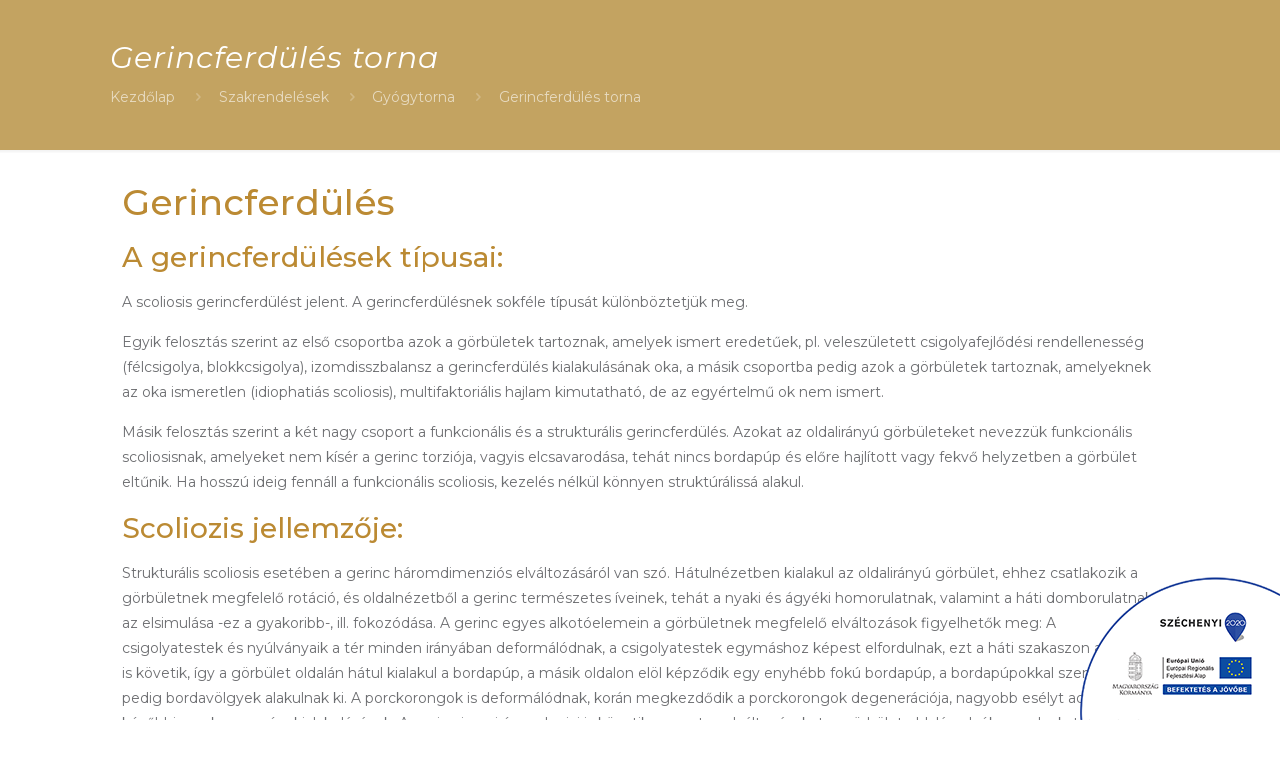

--- FILE ---
content_type: text/css; charset=utf-8
request_url: https://varkertklinika.hu/wp-content/uploads/betheme/css/post-532.css?ver=1769558620
body_size: -171
content:
.mcb-section .mcb-wrap .mcb-item-d2705882e{text-align:center;}@media(max-width: 959px){.mcb-section .mcb-wrap .mcb-item-d2705882e{text-align:center;}}@media(max-width: 767px){.mcb-section .mcb-wrap .mcb-item-d2705882e{text-align:center;}}